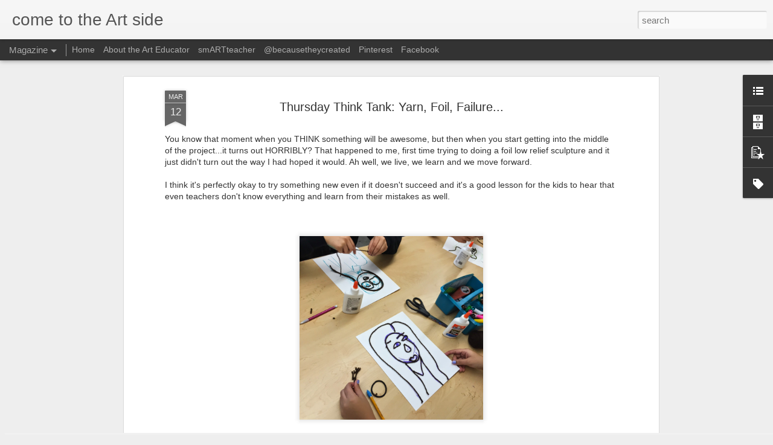

--- FILE ---
content_type: text/javascript; charset=UTF-8
request_url: http://www.cometotheartside.com/?v=0&action=initial&widgetId=Label1&responseType=js&xssi_token=AOuZoY7XO0hjDvC4xvRkYWA1SdLSTYr0ew%3A1768788683712
body_size: 795
content:
try {
_WidgetManager._HandleControllerResult('Label1', 'initial',{'title': 'Labels', 'display': 'list', 'showFreqNumbers': true, 'labels': [{'name': '1-point perspective', 'count': 1, 'cssSize': 1, 'url': 'http://www.cometotheartside.com/search/label/1-point%20perspective'}, {'name': 'After School Art Club', 'count': 4, 'cssSize': 5, 'url': 'http://www.cometotheartside.com/search/label/After%20School%20Art%20Club'}, {'name': 'Art Classroom Procedures', 'count': 2, 'cssSize': 3, 'url': 'http://www.cometotheartside.com/search/label/Art%20Classroom%20Procedures'}, {'name': 'Art Club', 'count': 1, 'cssSize': 1, 'url': 'http://www.cometotheartside.com/search/label/Art%20Club'}, {'name': 'Art Show', 'count': 3, 'cssSize': 4, 'url': 'http://www.cometotheartside.com/search/label/Art%20Show'}, {'name': 'Curriculum Planning', 'count': 2, 'cssSize': 3, 'url': 'http://www.cometotheartside.com/search/label/Curriculum%20Planning'}, {'name': 'Displaying Artwork', 'count': 2, 'cssSize': 3, 'url': 'http://www.cometotheartside.com/search/label/Displaying%20Artwork'}, {'name': 'Donations', 'count': 1, 'cssSize': 1, 'url': 'http://www.cometotheartside.com/search/label/Donations'}, {'name': 'Doodle 4 Google', 'count': 1, 'cssSize': 1, 'url': 'http://www.cometotheartside.com/search/label/Doodle%204%20Google'}, {'name': 'End of the Year', 'count': 2, 'cssSize': 3, 'url': 'http://www.cometotheartside.com/search/label/End%20of%20the%20Year'}, {'name': 'Graffiti', 'count': 4, 'cssSize': 5, 'url': 'http://www.cometotheartside.com/search/label/Graffiti'}, {'name': 'ICE Awards', 'count': 1, 'cssSize': 1, 'url': 'http://www.cometotheartside.com/search/label/ICE%20Awards'}, {'name': 'Instagram', 'count': 1, 'cssSize': 1, 'url': 'http://www.cometotheartside.com/search/label/Instagram'}, {'name': 'Open House', 'count': 3, 'cssSize': 4, 'url': 'http://www.cometotheartside.com/search/label/Open%20House'}, {'name': 'Portfolio', 'count': 2, 'cssSize': 3, 'url': 'http://www.cometotheartside.com/search/label/Portfolio'}, {'name': 'Professional Development', 'count': 1, 'cssSize': 1, 'url': 'http://www.cometotheartside.com/search/label/Professional%20Development'}, {'name': 'Quick Draw Challenge', 'count': 3, 'cssSize': 4, 'url': 'http://www.cometotheartside.com/search/label/Quick%20Draw%20Challenge'}, {'name': 'Random Acts of Art', 'count': 1, 'cssSize': 1, 'url': 'http://www.cometotheartside.com/search/label/Random%20Acts%20of%20Art'}, {'name': 'Room organization', 'count': 2, 'cssSize': 3, 'url': 'http://www.cometotheartside.com/search/label/Room%20organization'}, {'name': 'Sketchbooks', 'count': 4, 'cssSize': 5, 'url': 'http://www.cometotheartside.com/search/label/Sketchbooks'}, {'name': 'Sunday Share', 'count': 2, 'cssSize': 3, 'url': 'http://www.cometotheartside.com/search/label/Sunday%20Share'}, {'name': 'The Dot', 'count': 2, 'cssSize': 3, 'url': 'http://www.cometotheartside.com/search/label/The%20Dot'}, {'name': 'The smART teacher', 'count': 2, 'cssSize': 3, 'url': 'http://www.cometotheartside.com/search/label/The%20smART%20teacher'}, {'name': 'art advocacy', 'count': 1, 'cssSize': 1, 'url': 'http://www.cometotheartside.com/search/label/art%20advocacy'}, {'name': 'flipped classroom', 'count': 1, 'cssSize': 1, 'url': 'http://www.cometotheartside.com/search/label/flipped%20classroom'}, {'name': 'interactive notebooks', 'count': 1, 'cssSize': 1, 'url': 'http://www.cometotheartside.com/search/label/interactive%20notebooks'}, {'name': 'organization', 'count': 1, 'cssSize': 1, 'url': 'http://www.cometotheartside.com/search/label/organization'}]});
} catch (e) {
  if (typeof log != 'undefined') {
    log('HandleControllerResult failed: ' + e);
  }
}


--- FILE ---
content_type: text/javascript; charset=UTF-8
request_url: http://www.cometotheartside.com/?v=0&action=initial&widgetId=PopularPosts1&responseType=js&xssi_token=AOuZoY7XO0hjDvC4xvRkYWA1SdLSTYr0ew%3A1768788683712
body_size: 1249
content:
try {
_WidgetManager._HandleControllerResult('PopularPosts1', 'initial',{'title': 'Fabulous Finds', 'showSnippets': true, 'showThumbnails': true, 'thumbnailSize': 72, 'showAuthor': false, 'showDate': false, 'posts': [{'id': '2590324248320223537', 'title': 'How do you grade in the art room?', 'href': 'http://www.cometotheartside.com/2013/09/how-do-you-grade-in-art-room.html', 'snippet': 'I\x26#39;m trying to help my students be more aware of the grading process in art. \xa0Sometimes I get the feeling they think its just a place to ...', 'thumbnail': 'https://blogger.googleusercontent.com/img/b/R29vZ2xl/AVvXsEjL3G3ncHkDh2VwvMFSaScYWOiMY8QF-UyipvOfM9AGQYv66QCObNZT-rpfCHWnPqeTVqGdxlXyp0iPe9J67pwvuVY0-s_zhHXiHJHoSzDUL1rdKMSjOjcSGnohkLeHsxPG3AjzZibEqJvf/s72-c/2013-09-10+17.06.26.jpg', 'featuredImage': 'https://blogger.googleusercontent.com/img/b/R29vZ2xl/AVvXsEjL3G3ncHkDh2VwvMFSaScYWOiMY8QF-UyipvOfM9AGQYv66QCObNZT-rpfCHWnPqeTVqGdxlXyp0iPe9J67pwvuVY0-s_zhHXiHJHoSzDUL1rdKMSjOjcSGnohkLeHsxPG3AjzZibEqJvf/s320/2013-09-10+17.06.26.jpg'}, {'id': '152204588698208959', 'title': 'Monday Mayhem: Clay work inspired by artist James DeRosso!', 'href': 'http://www.cometotheartside.com/2015/02/monday-mayhem-clay-work-inspired-by.html', 'snippet': ' This was my first time working with clay for multiple days in class, well only two, but it was still a really big deal for me! I have so ma...', 'thumbnail': 'https://blogger.googleusercontent.com/img/b/R29vZ2xl/AVvXsEjrQrb_r-SaGFJivzsmNVa9EgvvMnWupXYEssUA9UQRhA6zVyQ2dDFJ6ArVJ-GYm0_dGUOHk7ZY-w6_89CnrIWlIGuOJYKk-Ql7nFqKr2d5Nv1Xp2B-nkHOqSTDJGg15KzhMcO7_elaDsk6/s72-c/blogger-image--1907270693.jpg', 'featuredImage': 'https://blogger.googleusercontent.com/img/b/R29vZ2xl/AVvXsEjrQrb_r-SaGFJivzsmNVa9EgvvMnWupXYEssUA9UQRhA6zVyQ2dDFJ6ArVJ-GYm0_dGUOHk7ZY-w6_89CnrIWlIGuOJYKk-Ql7nFqKr2d5Nv1Xp2B-nkHOqSTDJGg15KzhMcO7_elaDsk6/s320/blogger-image--1907270693.jpg'}, {'id': '587721647539026788', 'title': 'Winter Freeze: Keith Haring Pop Art', 'href': 'http://www.cometotheartside.com/2014/12/winter-freeze-keith-haring-pop-art.html', 'snippet': '                                                                     This is from when we studied Keith Haring! Had a really fun time gettin...', 'thumbnail': 'https://blogger.googleusercontent.com/img/b/R29vZ2xl/AVvXsEjvqcIlZ4keWV1MWlDS2PjL261E2-CeD5R7xKxoBvk88mswEKcY9CgXnP9iPzPYvzAQL8oyW8bW9Cz4g5iBm4kKmRNi3KUFUFBz5DO_7h3NZ_qHBXtNx0r8n8H0X5qTM_xZyppLChdhp2XO/s72-c/blogger-image--1826374363.jpg', 'featuredImage': 'https://blogger.googleusercontent.com/img/b/R29vZ2xl/AVvXsEjvqcIlZ4keWV1MWlDS2PjL261E2-CeD5R7xKxoBvk88mswEKcY9CgXnP9iPzPYvzAQL8oyW8bW9Cz4g5iBm4kKmRNi3KUFUFBz5DO_7h3NZ_qHBXtNx0r8n8H0X5qTM_xZyppLChdhp2XO/s640/blogger-image--1826374363.jpg'}]});
} catch (e) {
  if (typeof log != 'undefined') {
    log('HandleControllerResult failed: ' + e);
  }
}


--- FILE ---
content_type: text/javascript; charset=UTF-8
request_url: http://www.cometotheartside.com/?v=0&action=initial&widgetId=BlogArchive1&responseType=js&xssi_token=AOuZoY7XO0hjDvC4xvRkYWA1SdLSTYr0ew%3A1768788683712
body_size: 574
content:
try {
_WidgetManager._HandleControllerResult('BlogArchive1', 'initial',{'data': [{'url': 'http://www.cometotheartside.com/2024/02/', 'name': 'February', 'expclass': 'expanded', 'post-count': 1}, {'url': 'http://www.cometotheartside.com/2017/10/', 'name': 'October', 'expclass': 'collapsed', 'post-count': 1}, {'url': 'http://www.cometotheartside.com/2017/09/', 'name': 'September', 'expclass': 'collapsed', 'post-count': 1}, {'url': 'http://www.cometotheartside.com/2017/07/', 'name': 'July', 'expclass': 'collapsed', 'post-count': 5}, {'url': 'http://www.cometotheartside.com/2017/06/', 'name': 'June', 'expclass': 'collapsed', 'post-count': 5}, {'url': 'http://www.cometotheartside.com/2017/05/', 'name': 'May', 'expclass': 'collapsed', 'post-count': 5}, {'url': 'http://www.cometotheartside.com/2017/02/', 'name': 'February', 'expclass': 'collapsed', 'post-count': 6}, {'url': 'http://www.cometotheartside.com/2017/01/', 'name': 'January', 'expclass': 'collapsed', 'post-count': 1}, {'url': 'http://www.cometotheartside.com/2016/09/', 'name': 'September', 'expclass': 'collapsed', 'post-count': 1}, {'url': 'http://www.cometotheartside.com/2016/05/', 'name': 'May', 'expclass': 'collapsed', 'post-count': 1}, {'url': 'http://www.cometotheartside.com/2016/04/', 'name': 'April', 'expclass': 'collapsed', 'post-count': 2}, {'url': 'http://www.cometotheartside.com/2016/03/', 'name': 'March', 'expclass': 'collapsed', 'post-count': 6}, {'url': 'http://www.cometotheartside.com/2016/02/', 'name': 'February', 'expclass': 'collapsed', 'post-count': 6}, {'url': 'http://www.cometotheartside.com/2016/01/', 'name': 'January', 'expclass': 'collapsed', 'post-count': 5}, {'url': 'http://www.cometotheartside.com/2015/10/', 'name': 'October', 'expclass': 'collapsed', 'post-count': 4}, {'url': 'http://www.cometotheartside.com/2015/09/', 'name': 'September', 'expclass': 'collapsed', 'post-count': 2}, {'url': 'http://www.cometotheartside.com/2015/08/', 'name': 'August', 'expclass': 'collapsed', 'post-count': 4}, {'url': 'http://www.cometotheartside.com/2015/04/', 'name': 'April', 'expclass': 'collapsed', 'post-count': 2}, {'url': 'http://www.cometotheartside.com/2015/03/', 'name': 'March', 'expclass': 'collapsed', 'post-count': 7}, {'url': 'http://www.cometotheartside.com/2015/02/', 'name': 'February', 'expclass': 'collapsed', 'post-count': 6}, {'url': 'http://www.cometotheartside.com/2015/01/', 'name': 'January', 'expclass': 'collapsed', 'post-count': 2}, {'url': 'http://www.cometotheartside.com/2014/12/', 'name': 'December', 'expclass': 'collapsed', 'post-count': 6}, {'url': 'http://www.cometotheartside.com/2014/11/', 'name': 'November', 'expclass': 'collapsed', 'post-count': 1}, {'url': 'http://www.cometotheartside.com/2014/10/', 'name': 'October', 'expclass': 'collapsed', 'post-count': 7}, {'url': 'http://www.cometotheartside.com/2014/09/', 'name': 'September', 'expclass': 'collapsed', 'post-count': 5}, {'url': 'http://www.cometotheartside.com/2014/08/', 'name': 'August', 'expclass': 'collapsed', 'post-count': 6}, {'url': 'http://www.cometotheartside.com/2014/07/', 'name': 'July', 'expclass': 'collapsed', 'post-count': 3}, {'url': 'http://www.cometotheartside.com/2014/06/', 'name': 'June', 'expclass': 'collapsed', 'post-count': 9}, {'url': 'http://www.cometotheartside.com/2014/05/', 'name': 'May', 'expclass': 'collapsed', 'post-count': 9}, {'url': 'http://www.cometotheartside.com/2014/04/', 'name': 'April', 'expclass': 'collapsed', 'post-count': 10}, {'url': 'http://www.cometotheartside.com/2014/03/', 'name': 'March', 'expclass': 'collapsed', 'post-count': 3}, {'url': 'http://www.cometotheartside.com/2014/02/', 'name': 'February', 'expclass': 'collapsed', 'post-count': 1}, {'url': 'http://www.cometotheartside.com/2014/01/', 'name': 'January', 'expclass': 'collapsed', 'post-count': 2}, {'url': 'http://www.cometotheartside.com/2013/11/', 'name': 'November', 'expclass': 'collapsed', 'post-count': 1}, {'url': 'http://www.cometotheartside.com/2013/10/', 'name': 'October', 'expclass': 'collapsed', 'post-count': 2}, {'url': 'http://www.cometotheartside.com/2013/09/', 'name': 'September', 'expclass': 'collapsed', 'post-count': 2}, {'url': 'http://www.cometotheartside.com/2013/08/', 'name': 'August', 'expclass': 'collapsed', 'post-count': 1}, {'url': 'http://www.cometotheartside.com/2013/05/', 'name': 'May', 'expclass': 'collapsed', 'post-count': 1}, {'url': 'http://www.cometotheartside.com/2013/04/', 'name': 'April', 'expclass': 'collapsed', 'post-count': 3}, {'url': 'http://www.cometotheartside.com/2013/03/', 'name': 'March', 'expclass': 'collapsed', 'post-count': 4}], 'toggleopen': 'MONTHLY-1706774400000', 'style': 'MENU', 'title': 'Blog Archive'});
} catch (e) {
  if (typeof log != 'undefined') {
    log('HandleControllerResult failed: ' + e);
  }
}


--- FILE ---
content_type: text/javascript; charset=UTF-8
request_url: http://www.cometotheartside.com/?v=0&action=initial&widgetId=BlogList1&responseType=js&xssi_token=AOuZoY7XO0hjDvC4xvRkYWA1SdLSTYr0ew%3A1768788683712
body_size: 932
content:
try {
_WidgetManager._HandleControllerResult('BlogList1', 'initial',{'title': 'ARTicles!', 'sortType': 'LAST_UPDATE_DESCENDING', 'numItemsToShow': 5, 'showIcon': true, 'showItemTitle': true, 'showItemSnippet': true, 'showItemThumbnail': true, 'showTimePeriodSinceLastUpdate': false, 'tagName': 'BlogList1-www.cometotheartside.com', 'textColor': '#000', 'linkColor': '#00c', 'totalItems': 1, 'showAllText': 'Show All', 'showNText': 'Show 5', 'items': [{'displayStyle': 'display: block;', 'blogTitle': 'Art With Mr. E', 'blogUrl': 'https://www.artwithmre.com/', 'blogIconUrl': 'https://lh3.googleusercontent.com/blogger_img_proxy/AEn0k_stjqT1WNYaslpFWrA9sYx44B3DHY8-vaoLSvqqohldzf4WdyDassgNnOsTufyIQc6OegB0cyIuCFVfpJmELOAGcDSir88VrvTn\x3ds16-w16-h16', 'itemTitle': '', 'itemUrl': 'https://www.artwithmre.com/2026/01/art-educators-and-art-education.html', 'itemSnippet': '\n\nArt Educators and Art Education Professors...there is an amazing resource \ncoming out in just a couple more weeks. So much information contained in \nthese ...', 'itemThumbnail': {'url': 'https://blogger.googleusercontent.com/img/b/R29vZ2xl/AVvXsEh07qjfvJb3_Va_dM85PF7nrUeV0fxv_aYq_a40lXn-0OC0FkI_coSFKZCaQhNVBlU07_p0uhSKMOiDsHeldCoXnw80M7Yh3il34YenoNlq2jjSbNxtzRynh-h2x6D0pDa89OTI4tP25QanIiB45KGfFYN91Q_5wsBEVtGrkxRM6KAAV6ZyJ78vcA9dEac/s72-c/1000007636.jpg', 'width': 72, 'height': 72}, 'timePeriodSinceLastUpdate': '2 weeks ago'}]});
} catch (e) {
  if (typeof log != 'undefined') {
    log('HandleControllerResult failed: ' + e);
  }
}


--- FILE ---
content_type: text/javascript; charset=UTF-8
request_url: http://www.cometotheartside.com/?v=0&action=initial&widgetId=Label1&responseType=js&xssi_token=AOuZoY7XO0hjDvC4xvRkYWA1SdLSTYr0ew%3A1768788683712
body_size: 795
content:
try {
_WidgetManager._HandleControllerResult('Label1', 'initial',{'title': 'Labels', 'display': 'list', 'showFreqNumbers': true, 'labels': [{'name': '1-point perspective', 'count': 1, 'cssSize': 1, 'url': 'http://www.cometotheartside.com/search/label/1-point%20perspective'}, {'name': 'After School Art Club', 'count': 4, 'cssSize': 5, 'url': 'http://www.cometotheartside.com/search/label/After%20School%20Art%20Club'}, {'name': 'Art Classroom Procedures', 'count': 2, 'cssSize': 3, 'url': 'http://www.cometotheartside.com/search/label/Art%20Classroom%20Procedures'}, {'name': 'Art Club', 'count': 1, 'cssSize': 1, 'url': 'http://www.cometotheartside.com/search/label/Art%20Club'}, {'name': 'Art Show', 'count': 3, 'cssSize': 4, 'url': 'http://www.cometotheartside.com/search/label/Art%20Show'}, {'name': 'Curriculum Planning', 'count': 2, 'cssSize': 3, 'url': 'http://www.cometotheartside.com/search/label/Curriculum%20Planning'}, {'name': 'Displaying Artwork', 'count': 2, 'cssSize': 3, 'url': 'http://www.cometotheartside.com/search/label/Displaying%20Artwork'}, {'name': 'Donations', 'count': 1, 'cssSize': 1, 'url': 'http://www.cometotheartside.com/search/label/Donations'}, {'name': 'Doodle 4 Google', 'count': 1, 'cssSize': 1, 'url': 'http://www.cometotheartside.com/search/label/Doodle%204%20Google'}, {'name': 'End of the Year', 'count': 2, 'cssSize': 3, 'url': 'http://www.cometotheartside.com/search/label/End%20of%20the%20Year'}, {'name': 'Graffiti', 'count': 4, 'cssSize': 5, 'url': 'http://www.cometotheartside.com/search/label/Graffiti'}, {'name': 'ICE Awards', 'count': 1, 'cssSize': 1, 'url': 'http://www.cometotheartside.com/search/label/ICE%20Awards'}, {'name': 'Instagram', 'count': 1, 'cssSize': 1, 'url': 'http://www.cometotheartside.com/search/label/Instagram'}, {'name': 'Open House', 'count': 3, 'cssSize': 4, 'url': 'http://www.cometotheartside.com/search/label/Open%20House'}, {'name': 'Portfolio', 'count': 2, 'cssSize': 3, 'url': 'http://www.cometotheartside.com/search/label/Portfolio'}, {'name': 'Professional Development', 'count': 1, 'cssSize': 1, 'url': 'http://www.cometotheartside.com/search/label/Professional%20Development'}, {'name': 'Quick Draw Challenge', 'count': 3, 'cssSize': 4, 'url': 'http://www.cometotheartside.com/search/label/Quick%20Draw%20Challenge'}, {'name': 'Random Acts of Art', 'count': 1, 'cssSize': 1, 'url': 'http://www.cometotheartside.com/search/label/Random%20Acts%20of%20Art'}, {'name': 'Room organization', 'count': 2, 'cssSize': 3, 'url': 'http://www.cometotheartside.com/search/label/Room%20organization'}, {'name': 'Sketchbooks', 'count': 4, 'cssSize': 5, 'url': 'http://www.cometotheartside.com/search/label/Sketchbooks'}, {'name': 'Sunday Share', 'count': 2, 'cssSize': 3, 'url': 'http://www.cometotheartside.com/search/label/Sunday%20Share'}, {'name': 'The Dot', 'count': 2, 'cssSize': 3, 'url': 'http://www.cometotheartside.com/search/label/The%20Dot'}, {'name': 'The smART teacher', 'count': 2, 'cssSize': 3, 'url': 'http://www.cometotheartside.com/search/label/The%20smART%20teacher'}, {'name': 'art advocacy', 'count': 1, 'cssSize': 1, 'url': 'http://www.cometotheartside.com/search/label/art%20advocacy'}, {'name': 'flipped classroom', 'count': 1, 'cssSize': 1, 'url': 'http://www.cometotheartside.com/search/label/flipped%20classroom'}, {'name': 'interactive notebooks', 'count': 1, 'cssSize': 1, 'url': 'http://www.cometotheartside.com/search/label/interactive%20notebooks'}, {'name': 'organization', 'count': 1, 'cssSize': 1, 'url': 'http://www.cometotheartside.com/search/label/organization'}]});
} catch (e) {
  if (typeof log != 'undefined') {
    log('HandleControllerResult failed: ' + e);
  }
}


--- FILE ---
content_type: text/javascript; charset=UTF-8
request_url: http://www.cometotheartside.com/?v=0&action=initial&widgetId=BlogList1&responseType=js&xssi_token=AOuZoY7XO0hjDvC4xvRkYWA1SdLSTYr0ew%3A1768788683712
body_size: 932
content:
try {
_WidgetManager._HandleControllerResult('BlogList1', 'initial',{'title': 'ARTicles!', 'sortType': 'LAST_UPDATE_DESCENDING', 'numItemsToShow': 5, 'showIcon': true, 'showItemTitle': true, 'showItemSnippet': true, 'showItemThumbnail': true, 'showTimePeriodSinceLastUpdate': false, 'tagName': 'BlogList1-www.cometotheartside.com', 'textColor': '#000', 'linkColor': '#00c', 'totalItems': 1, 'showAllText': 'Show All', 'showNText': 'Show 5', 'items': [{'displayStyle': 'display: block;', 'blogTitle': 'Art With Mr. E', 'blogUrl': 'https://www.artwithmre.com/', 'blogIconUrl': 'https://lh3.googleusercontent.com/blogger_img_proxy/AEn0k_stjqT1WNYaslpFWrA9sYx44B3DHY8-vaoLSvqqohldzf4WdyDassgNnOsTufyIQc6OegB0cyIuCFVfpJmELOAGcDSir88VrvTn\x3ds16-w16-h16', 'itemTitle': '', 'itemUrl': 'https://www.artwithmre.com/2026/01/art-educators-and-art-education.html', 'itemSnippet': '\n\nArt Educators and Art Education Professors...there is an amazing resource \ncoming out in just a couple more weeks. So much information contained in \nthese ...', 'itemThumbnail': {'url': 'https://blogger.googleusercontent.com/img/b/R29vZ2xl/AVvXsEh07qjfvJb3_Va_dM85PF7nrUeV0fxv_aYq_a40lXn-0OC0FkI_coSFKZCaQhNVBlU07_p0uhSKMOiDsHeldCoXnw80M7Yh3il34YenoNlq2jjSbNxtzRynh-h2x6D0pDa89OTI4tP25QanIiB45KGfFYN91Q_5wsBEVtGrkxRM6KAAV6ZyJ78vcA9dEac/s72-c/1000007636.jpg', 'width': 72, 'height': 72}, 'timePeriodSinceLastUpdate': '2 weeks ago'}]});
} catch (e) {
  if (typeof log != 'undefined') {
    log('HandleControllerResult failed: ' + e);
  }
}


--- FILE ---
content_type: text/javascript; charset=UTF-8
request_url: http://www.cometotheartside.com/?v=0&action=initial&widgetId=PopularPosts1&responseType=js&xssi_token=AOuZoY7XO0hjDvC4xvRkYWA1SdLSTYr0ew%3A1768788683712
body_size: 1249
content:
try {
_WidgetManager._HandleControllerResult('PopularPosts1', 'initial',{'title': 'Fabulous Finds', 'showSnippets': true, 'showThumbnails': true, 'thumbnailSize': 72, 'showAuthor': false, 'showDate': false, 'posts': [{'id': '2590324248320223537', 'title': 'How do you grade in the art room?', 'href': 'http://www.cometotheartside.com/2013/09/how-do-you-grade-in-art-room.html', 'snippet': 'I\x26#39;m trying to help my students be more aware of the grading process in art. \xa0Sometimes I get the feeling they think its just a place to ...', 'thumbnail': 'https://blogger.googleusercontent.com/img/b/R29vZ2xl/AVvXsEjL3G3ncHkDh2VwvMFSaScYWOiMY8QF-UyipvOfM9AGQYv66QCObNZT-rpfCHWnPqeTVqGdxlXyp0iPe9J67pwvuVY0-s_zhHXiHJHoSzDUL1rdKMSjOjcSGnohkLeHsxPG3AjzZibEqJvf/s72-c/2013-09-10+17.06.26.jpg', 'featuredImage': 'https://blogger.googleusercontent.com/img/b/R29vZ2xl/AVvXsEjL3G3ncHkDh2VwvMFSaScYWOiMY8QF-UyipvOfM9AGQYv66QCObNZT-rpfCHWnPqeTVqGdxlXyp0iPe9J67pwvuVY0-s_zhHXiHJHoSzDUL1rdKMSjOjcSGnohkLeHsxPG3AjzZibEqJvf/s320/2013-09-10+17.06.26.jpg'}, {'id': '152204588698208959', 'title': 'Monday Mayhem: Clay work inspired by artist James DeRosso!', 'href': 'http://www.cometotheartside.com/2015/02/monday-mayhem-clay-work-inspired-by.html', 'snippet': ' This was my first time working with clay for multiple days in class, well only two, but it was still a really big deal for me! I have so ma...', 'thumbnail': 'https://blogger.googleusercontent.com/img/b/R29vZ2xl/AVvXsEjrQrb_r-SaGFJivzsmNVa9EgvvMnWupXYEssUA9UQRhA6zVyQ2dDFJ6ArVJ-GYm0_dGUOHk7ZY-w6_89CnrIWlIGuOJYKk-Ql7nFqKr2d5Nv1Xp2B-nkHOqSTDJGg15KzhMcO7_elaDsk6/s72-c/blogger-image--1907270693.jpg', 'featuredImage': 'https://blogger.googleusercontent.com/img/b/R29vZ2xl/AVvXsEjrQrb_r-SaGFJivzsmNVa9EgvvMnWupXYEssUA9UQRhA6zVyQ2dDFJ6ArVJ-GYm0_dGUOHk7ZY-w6_89CnrIWlIGuOJYKk-Ql7nFqKr2d5Nv1Xp2B-nkHOqSTDJGg15KzhMcO7_elaDsk6/s320/blogger-image--1907270693.jpg'}, {'id': '587721647539026788', 'title': 'Winter Freeze: Keith Haring Pop Art', 'href': 'http://www.cometotheartside.com/2014/12/winter-freeze-keith-haring-pop-art.html', 'snippet': '                                                                     This is from when we studied Keith Haring! Had a really fun time gettin...', 'thumbnail': 'https://blogger.googleusercontent.com/img/b/R29vZ2xl/AVvXsEjvqcIlZ4keWV1MWlDS2PjL261E2-CeD5R7xKxoBvk88mswEKcY9CgXnP9iPzPYvzAQL8oyW8bW9Cz4g5iBm4kKmRNi3KUFUFBz5DO_7h3NZ_qHBXtNx0r8n8H0X5qTM_xZyppLChdhp2XO/s72-c/blogger-image--1826374363.jpg', 'featuredImage': 'https://blogger.googleusercontent.com/img/b/R29vZ2xl/AVvXsEjvqcIlZ4keWV1MWlDS2PjL261E2-CeD5R7xKxoBvk88mswEKcY9CgXnP9iPzPYvzAQL8oyW8bW9Cz4g5iBm4kKmRNi3KUFUFBz5DO_7h3NZ_qHBXtNx0r8n8H0X5qTM_xZyppLChdhp2XO/s640/blogger-image--1826374363.jpg'}]});
} catch (e) {
  if (typeof log != 'undefined') {
    log('HandleControllerResult failed: ' + e);
  }
}


--- FILE ---
content_type: text/javascript; charset=UTF-8
request_url: http://www.cometotheartside.com/?v=0&action=initial&widgetId=BlogArchive1&responseType=js&xssi_token=AOuZoY7XO0hjDvC4xvRkYWA1SdLSTYr0ew%3A1768788683712
body_size: 574
content:
try {
_WidgetManager._HandleControllerResult('BlogArchive1', 'initial',{'data': [{'url': 'http://www.cometotheartside.com/2024/02/', 'name': 'February', 'expclass': 'expanded', 'post-count': 1}, {'url': 'http://www.cometotheartside.com/2017/10/', 'name': 'October', 'expclass': 'collapsed', 'post-count': 1}, {'url': 'http://www.cometotheartside.com/2017/09/', 'name': 'September', 'expclass': 'collapsed', 'post-count': 1}, {'url': 'http://www.cometotheartside.com/2017/07/', 'name': 'July', 'expclass': 'collapsed', 'post-count': 5}, {'url': 'http://www.cometotheartside.com/2017/06/', 'name': 'June', 'expclass': 'collapsed', 'post-count': 5}, {'url': 'http://www.cometotheartside.com/2017/05/', 'name': 'May', 'expclass': 'collapsed', 'post-count': 5}, {'url': 'http://www.cometotheartside.com/2017/02/', 'name': 'February', 'expclass': 'collapsed', 'post-count': 6}, {'url': 'http://www.cometotheartside.com/2017/01/', 'name': 'January', 'expclass': 'collapsed', 'post-count': 1}, {'url': 'http://www.cometotheartside.com/2016/09/', 'name': 'September', 'expclass': 'collapsed', 'post-count': 1}, {'url': 'http://www.cometotheartside.com/2016/05/', 'name': 'May', 'expclass': 'collapsed', 'post-count': 1}, {'url': 'http://www.cometotheartside.com/2016/04/', 'name': 'April', 'expclass': 'collapsed', 'post-count': 2}, {'url': 'http://www.cometotheartside.com/2016/03/', 'name': 'March', 'expclass': 'collapsed', 'post-count': 6}, {'url': 'http://www.cometotheartside.com/2016/02/', 'name': 'February', 'expclass': 'collapsed', 'post-count': 6}, {'url': 'http://www.cometotheartside.com/2016/01/', 'name': 'January', 'expclass': 'collapsed', 'post-count': 5}, {'url': 'http://www.cometotheartside.com/2015/10/', 'name': 'October', 'expclass': 'collapsed', 'post-count': 4}, {'url': 'http://www.cometotheartside.com/2015/09/', 'name': 'September', 'expclass': 'collapsed', 'post-count': 2}, {'url': 'http://www.cometotheartside.com/2015/08/', 'name': 'August', 'expclass': 'collapsed', 'post-count': 4}, {'url': 'http://www.cometotheartside.com/2015/04/', 'name': 'April', 'expclass': 'collapsed', 'post-count': 2}, {'url': 'http://www.cometotheartside.com/2015/03/', 'name': 'March', 'expclass': 'collapsed', 'post-count': 7}, {'url': 'http://www.cometotheartside.com/2015/02/', 'name': 'February', 'expclass': 'collapsed', 'post-count': 6}, {'url': 'http://www.cometotheartside.com/2015/01/', 'name': 'January', 'expclass': 'collapsed', 'post-count': 2}, {'url': 'http://www.cometotheartside.com/2014/12/', 'name': 'December', 'expclass': 'collapsed', 'post-count': 6}, {'url': 'http://www.cometotheartside.com/2014/11/', 'name': 'November', 'expclass': 'collapsed', 'post-count': 1}, {'url': 'http://www.cometotheartside.com/2014/10/', 'name': 'October', 'expclass': 'collapsed', 'post-count': 7}, {'url': 'http://www.cometotheartside.com/2014/09/', 'name': 'September', 'expclass': 'collapsed', 'post-count': 5}, {'url': 'http://www.cometotheartside.com/2014/08/', 'name': 'August', 'expclass': 'collapsed', 'post-count': 6}, {'url': 'http://www.cometotheartside.com/2014/07/', 'name': 'July', 'expclass': 'collapsed', 'post-count': 3}, {'url': 'http://www.cometotheartside.com/2014/06/', 'name': 'June', 'expclass': 'collapsed', 'post-count': 9}, {'url': 'http://www.cometotheartside.com/2014/05/', 'name': 'May', 'expclass': 'collapsed', 'post-count': 9}, {'url': 'http://www.cometotheartside.com/2014/04/', 'name': 'April', 'expclass': 'collapsed', 'post-count': 10}, {'url': 'http://www.cometotheartside.com/2014/03/', 'name': 'March', 'expclass': 'collapsed', 'post-count': 3}, {'url': 'http://www.cometotheartside.com/2014/02/', 'name': 'February', 'expclass': 'collapsed', 'post-count': 1}, {'url': 'http://www.cometotheartside.com/2014/01/', 'name': 'January', 'expclass': 'collapsed', 'post-count': 2}, {'url': 'http://www.cometotheartside.com/2013/11/', 'name': 'November', 'expclass': 'collapsed', 'post-count': 1}, {'url': 'http://www.cometotheartside.com/2013/10/', 'name': 'October', 'expclass': 'collapsed', 'post-count': 2}, {'url': 'http://www.cometotheartside.com/2013/09/', 'name': 'September', 'expclass': 'collapsed', 'post-count': 2}, {'url': 'http://www.cometotheartside.com/2013/08/', 'name': 'August', 'expclass': 'collapsed', 'post-count': 1}, {'url': 'http://www.cometotheartside.com/2013/05/', 'name': 'May', 'expclass': 'collapsed', 'post-count': 1}, {'url': 'http://www.cometotheartside.com/2013/04/', 'name': 'April', 'expclass': 'collapsed', 'post-count': 3}, {'url': 'http://www.cometotheartside.com/2013/03/', 'name': 'March', 'expclass': 'collapsed', 'post-count': 4}], 'toggleopen': 'MONTHLY-1706774400000', 'style': 'MENU', 'title': 'Blog Archive'});
} catch (e) {
  if (typeof log != 'undefined') {
    log('HandleControllerResult failed: ' + e);
  }
}
